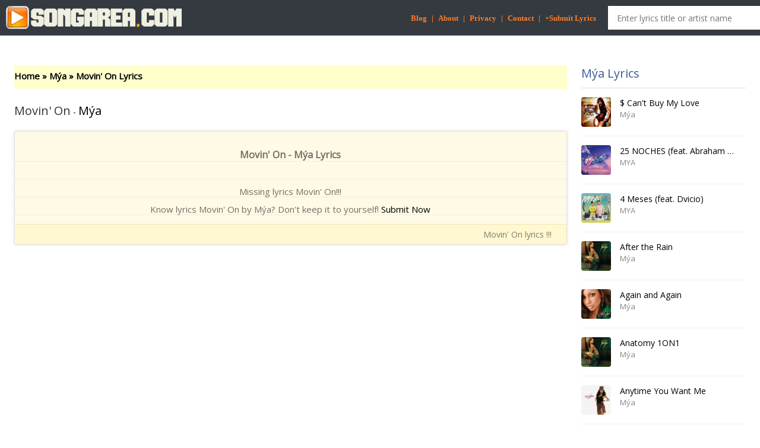

--- FILE ---
content_type: text/html; charset=UTF-8
request_url: https://www.songarea.com/lyrics/ma/movin-on-lyrics-yvypomck.html
body_size: 6925
content:
<!DOCTYPE HTML><html xmlns="http://www.w3.org/1999/xhtml"><head>	<title>SongArea.com | Your Song Lyrics Area</title>	<meta name="description" content="Songarea.com is dedicated to providing the most comprehensive song lyrics database across the web with more than 220.000 bands and 1.500.000 lyrics." />	<meta name="keywords" content="lyrics, song lyrics, song text, lyrics translate, gospel lyrics, music, free listen, free stream" />	<meta property="og:description" content="Songarea.com is dedicated to providing the most comprehensive song lyrics database across the web with more than 220.000 bands and 1.500.000 lyrics." />	<meta http-equiv="Content-Type" content="text/html; charset=UTF-8" />	<meta name="viewport" content="width=device-width, initial-scale=1.0">	<link rel="canonical" href="https://www.songarea.com/lyrics/ma/movin-on-lyrics-yvypomck.html" />	<!-- twitter -->	<meta name="twitter:card" content="summary" />	<meta name="twitter:url" content="https://www.songarea.com/lyrics/ma/movin-on-lyrics-yvypomck.html" />	<meta name="twitter:site" content="" />	<meta name="twitter:title" content="SongArea.com | Your Song Lyrics Area" />	<meta name="twitter:description" content="Songarea.com is dedicated to providing the most comprehensive song lyrics database across the web with more than 220.000 bands and 1.500.000 lyrics." />	<meta name="twitter:image" content="" />	<!-- facebook -->	<meta property="fb:app_id" content="1758743797734057" />	<meta property="og:site_name" content="SongArea.com | Your Song Lyrics Area" />	<meta property="og:type" content="website" />	<meta property="og:title" content="SongArea.com | Your Song Lyrics Area" />	<meta property="og:description" content="Songarea.com is dedicated to providing the most comprehensive song lyrics database across the web with more than 220.000 bands and 1.500.000 lyrics." />	<meta property="og:image" content="" />	<meta property="og:image:width" content="200" />	<meta property="og:image:height" content="200" />	<link rel="shortcut icon" type="image/png" href="https://www.songarea.com/templates/Default/images/favicon.png?v=1"/>	<link href="https://fonts.googleapis.com/css?family=Open+Sans" rel="stylesheet">				<link rel="stylesheet" href="https://www.songarea.com/templates/Default/css/style.css?v=1750182764" media="all" type="text/css" />	<link rel="stylesheet" href="https://www.songarea.com/templates/Default/css/icons.css" media="all" type="text/css" />	<link rel="stylesheet" href="https://www.songarea.com/templates/Default/css/swiper.min.css" media="all" type="text/css" />    <script async type="text/javascript" src="https://ajax.googleapis.com/ajax/libs/jquery/3.3.1/jquery.min.js"></script>    <script async type="text/javascript" src="https://www.songarea.com/libs/js/swiper.min.js"></script>	<!-- Global site tag (gtag.js) - Google Analytics -->
<script async src='https://www.googletagmanager.com/gtag/js?id=UA-1022817-6'></script>
<script>
  window.dataLayer = window.dataLayer || [];
  function gtag(){dataLayer.push(arguments);}
  gtag('js', new Date());

  gtag('config', 'UA-1022817-6');
</script>

<script async src=https://www.googletagmanager.com/gtag/js?id=G-P47D7SR2LQ></script>
	<script>
	  window.dataLayer = window.dataLayer || [];
	  function gtag(){dataLayer.push(arguments);}
	  gtag('js', new Date());

	  gtag('config', 'G-P47D7SR2LQ');
</script>    
<script>
	var site_url = 'https://www.songarea.com/';
	var amazon_aff = 'lyrkid-20';
	var youtbe_api_key = 'AIzaSyD-nDTCvAq_zHws5MGpBB1mPLyUXPk9npI';
</script>	<meta name="a.validate.01" content="1f58839a17022b19066e80832c1448d92f97" />	<script src="https://analytics.ahrefs.com/analytics.js" data-key="1dxFqj3XPiuj1tp+kxlxBg" async></script></head><body>	<div id="fb-root"></div>		<header>		<div class="container group">			<div class="logo">				<a href="/" title="SongArea.com" class="hide-text">					<img src="https://www.songarea.com/templates/Default/images/logo.png?v=1768433250" alt="SongArea.com" width="300" height="40"/>				</a>			</div>			<div class="section-search" id="sug">				<form class="search" method="get" action="https://www.songarea.com/search.html" id="_lyricsSearch" onsubmit="check_search();return false;">					<input type="text" autocomplete="off" class="input-txt" placeholder="Enter lyrics title or artist name" name="q" id="search_keyword" >				</form>			</div>			<div style="float:right;padding:20px 20px 0px 0px;">&nbsp;				<a style="font:bold 13px tahoma;color:#ff7c29;" href="https://www.songarea.com/blog">Blog</a>&nbsp;				<span style="font:bold 13px tahoma;color:#ff7c29;" >|</span>&nbsp;				<a style="font:bold 13px tahoma;color:#ff7c29;" href="https://www.songarea.com/legal/about.php">About</a>&nbsp;				<span style="font:bold 13px tahoma;color:#ff7c29;" >|</span>&nbsp;				<a style="font:bold 13px tahoma;color:#ff7c29;" href="https://www.songarea.com/legal/privacy.php">Privacy</a>&nbsp;				<span style="font:bold 13px tahoma;color:#ff7c29;" >|</span>&nbsp;				<a style="font:bold 13px tahoma;color:#ff7c29;" href="https://www.songarea.com/legal/contact.php">Contact</a>&nbsp;				<span style="font:bold 13px tahoma;color:#ff7c29;" >|</span>&nbsp;				<a style="font:bold 13px tahoma;color:#ff7c29;" href="https://www.songarea.com/add">+Submit Lyrics</a>			</div>		</div>	</header><div class="centered-ad">		</div>	<div class="wrapper-page">				<div class="wrap-body container col-12 no-padding">			<div class="wrap-content col-9">								<div class="lyrics-header-info group">
	<div class="info-content otr">
		<div>
			<nav class="breadcrumb">
				<span class="breadcrumb-item"><a href="/">Home</a></span> <b>&raquo;</b>
				<span class="breadcrumb-item"><a href="https://www.songarea.com/search.html?q=Mýa" title="Find lyrics of Mýa">Mýa</a></span> <b>&raquo;</b>
				<span class="breadcrumb-item active" aria-current="page">Movin' On Lyrics</span>
			</nav>
			<br>
			<h1 class="txt-primary"> Movin' On </h1> <span class="zadash">-</span>
			<div class="inline">
				<h2 class="txt-primary"><a href="https://www.songarea.com/search.html?q=Mýa" title="Find lyrics of Mýa">Mýa</a></h2>
			</div>
		</div>
	</div>
</div>
<div class="section section mt20">
	
	
	

	<div class="tab-pane line-bottom none fn-tab-panel fn-tab-panel-service po-r">
		<div class="service-container fn-sub-panel">
			<div class="row mb0">
				<div class="col-4">
					<ul class="dl-service fn-list">
						<li><a class="button btn-dark-blue small-button fn-320 fn-viprequire" href=""><i class="fa fa-file-text"></i> Text</a><b>Text file is a kind of computer file that is structured as a sequence of lines of electronic text.</b></li>
						<li><a class="button btn-dark-blue small-button fn-320 fn-viprequire" href=""><i class="fa fa-file-word-o"></i> Word</a><b>Use for Microsoft Office Word or Open Office</b></li>
						<li><a class="button btn-dark-blue small-button fn-lossless fn-viprequire" href=""><i class="fa fa-file-pdf-o"></i> PDF</a><b>Use for Abobe Acrobat</b></li>
					</ul>
				</div>
			</div>
		</div>
		<span class="close fn-closetab"></span>
	</div>
	<div class="tab-pane line-bottom none fn-tab-panel fn-tab-panel-share po-r">
		<div class="fn-sub-panel fn-sub-embed embed-container" id="embedBox">
			<div class="share-icons">
				<a href="https://www.facebook.com/sharer.php?u=https://www.songarea.com:443/lyrics/ma/movin-on-lyrics-yvypomck.html" target="_blank"><i class="fa fa-facebook-square" style="color:#29487d"></i></a>
				<a href="https://twitter.com/share?text=Im%20now%enjoy%20this%20lyrics&url=https://www.songarea.com:443/lyrics/ma/movin-on-lyrics-yvypomck.html&hashtags=enjoylyrics" target="_blank"><i class="fa fa-twitter-square" style="color:#1da1f2"></i></a>
				<a href="https://plus.google.com/share?url=https://www.songarea.com:443/lyrics/ma/movin-on-lyrics-yvypomck.html" target="_blank"><i class="fa fa-google-plus-square" style="color:#d73d32"></i></a>
			</div>
			<div class="context outside-textarea">
				<label class="ltitle">Embed code</label>
					<textarea id="embed" name="embed_code" cols="30" rows="10"></textarea>
			</div>
			
			<div class="clearfix"></div>
		</div>
		<span class="close fn-closetab"></span>
	</div>
    <div id="videoplayer" class="none"></div>
	<div class="tab-pane fn-tab-videos none" style="margin-bottom: 20px">
        <div class="swiper-arrow-left"><i class="fa fa-chevron-left"></i></div>
        <div class="swiper-arrow-right"><i class="fa fa-chevron-right"></i></div>
        <div class="swiper-container">
            <div class="swiper-wrapper"></div>
        </div>

	</div>
	
	
<div class="tab-pane fn-tab-panel-lyrics">
    <div id="_lyricContainer" class="content-block lyric-content">
        <div class="_lyricItem ">
            <h3><strong>Movin' On - Mýa Lyrics</strong></h3>
            <p id="lyrics" class="_lyricContent">
                <br />
                                    Missing lyrics Movin' On!!!<br /> 
                    Know lyrics Movin' On by Mýa? 
                    Don't keep it to yourself! <a href="https://www.songarea.com/add?hash=yvypomck">Submit Now</a>
                            </p>
        </div>
        <div class="iLyric"> <span> Movin' On lyrics !!!</span> </div>
    </div>

    <!-- Display cache status -->
    </div>





	
		
				
	<div class="tab-pane line-bottom none" id="newLyrics">
		<div class="tab-menu group">
			<ul>
				<li><a class="fn-tab" data-group=".fn-sub-panel-share" data-panel=".fn-sub-lyrics" href="#">Lyrics</a></li>
			</ul>
		</div>
		<div class="frm-lyrics group fn-sub-panel fn-sub-lyrics">
			<form name="frmLyrics" id="frmLyrics" action="/xhr/mydata/new-lyrics" method="post">
				<textarea name="content" cols="30" rows="10"></textarea>
				<input type="hidden" name="song_id" id="song_id" value="ZW7ODZ69" />
				<button class="button btn-dark-blue pull-right">Submit</button></form>
			<span class="close fn-close" data-box="#newLyrics"></span>
		</div>
	</div>
</div>
<script>
    $(document).ready(function(){
        youtube('Movin%27+On+M%C3%BDa');
    });
</script>							</div>			<div class="wrap-sidebar col-3">																	<div class="widget widget-countdown"> 						<h3 class="title-section sz-title-sm">Mýa Lyrics</h3>						<div class="widget-content no-padding no-border" id="songRec">							<ul class="fn-list">																<li class="fn-item">									<a href="https://www.songarea.com/lyrics/ma/-cant-buy-my-love-lyrics-yai33d1l.html" title="$ Can't Buy My Love - Mýa lyrics" class="thumb fn-link"> <img class="fn-thumb" width="50" height="50" src="https://is5-ssl.mzstatic.com/image/thumb/Music/v4/8c/94/5a/8c945ae0-4eda-846e-0029-6f0a07d102ae/source/60x60bb.jpg" alt="$ Can't Buy My Love - Mýa lyrics" /> </a>									<h3 class="song-name ellipsis"><a href="https://www.songarea.com/lyrics/ma/-cant-buy-my-love-lyrics-yai33d1l.html" title="$ Can't Buy My Love - Mýa lyrics" class="txt-primary fn-link fn-name">$ Can't Buy My Love</a></h3>									<div class="inblock ellipsis fn-artist_list">										<h4 class="singer-name txt-info fn-artist"><a href="https://www.songarea.com/search.html?q=Mýa" title="Find Mýa lyrics">Mýa</a></h4>									</div>								</li>																<li class="fn-item">									<a href="https://www.songarea.com/lyrics/mya/25-noches-feat-abraham-mateo-lyrics-5lztskr4.html" title="25 NOCHES (feat. Abraham Mateo) - MYA lyrics" class="thumb fn-link"> <img class="fn-thumb" width="50" height="50" src="https://is3-ssl.mzstatic.com/image/thumb/Music114/v4/ba/5c/bb/ba5cbbf7-c9a4-a332-5e2e-88e073c654b8/source/60x60bb.jpg" alt="25 NOCHES (feat. Abraham Mateo) - MYA lyrics" /> </a>									<h3 class="song-name ellipsis"><a href="https://www.songarea.com/lyrics/mya/25-noches-feat-abraham-mateo-lyrics-5lztskr4.html" title="25 NOCHES (feat. Abraham Mateo) - MYA lyrics" class="txt-primary fn-link fn-name">25 NOCHES (feat. Abraham Mateo)</a></h3>									<div class="inblock ellipsis fn-artist_list">										<h4 class="singer-name txt-info fn-artist"><a href="https://www.songarea.com/search.html?q=MYA" title="Find MYA lyrics">MYA</a></h4>									</div>								</li>																<li class="fn-item">									<a href="https://www.songarea.com/lyrics/mya/4-meses-feat-dvicio-lyrics-2rjsqkgr.html" title="4 Meses (feat. Dvicio) - MYA lyrics" class="thumb fn-link"> <img class="fn-thumb" width="50" height="50" src="https://is2-ssl.mzstatic.com/image/thumb/Music123/v4/5b/bf/3e/5bbf3e13-1807-d5ec-82fd-3f020adf8b53/source/60x60bb.jpg" alt="4 Meses (feat. Dvicio) - MYA lyrics" /> </a>									<h3 class="song-name ellipsis"><a href="https://www.songarea.com/lyrics/mya/4-meses-feat-dvicio-lyrics-2rjsqkgr.html" title="4 Meses (feat. Dvicio) - MYA lyrics" class="txt-primary fn-link fn-name">4 Meses (feat. Dvicio)</a></h3>									<div class="inblock ellipsis fn-artist_list">										<h4 class="singer-name txt-info fn-artist"><a href="https://www.songarea.com/search.html?q=MYA" title="Find MYA lyrics">MYA</a></h4>									</div>								</li>																<li class="fn-item">									<a href="https://www.songarea.com/lyrics/ma/after-the-rain-lyrics-y9qgt13n.html" title="After the Rain - Mýa lyrics" class="thumb fn-link"> <img class="fn-thumb" width="50" height="50" src="https://is4-ssl.mzstatic.com/image/thumb/Music128/v4/85/c8/19/85c819f8-be1d-8d35-24f6-2b745d61d44b/source/60x60bb.jpg" alt="After the Rain - Mýa lyrics" /> </a>									<h3 class="song-name ellipsis"><a href="https://www.songarea.com/lyrics/ma/after-the-rain-lyrics-y9qgt13n.html" title="After the Rain - Mýa lyrics" class="txt-primary fn-link fn-name">After the Rain</a></h3>									<div class="inblock ellipsis fn-artist_list">										<h4 class="singer-name txt-info fn-artist"><a href="https://www.songarea.com/search.html?q=Mýa" title="Find Mýa lyrics">Mýa</a></h4>									</div>								</li>																<li class="fn-item">									<a href="https://www.songarea.com/lyrics/ma/again-and-again-lyrics-8btvfxlf.html" title="Again and Again - Mýa lyrics" class="thumb fn-link"> <img class="fn-thumb" width="50" height="50" src="https://is2-ssl.mzstatic.com/image/thumb/Music128/v4/9a/20/d7/9a20d76e-0d0e-3382-0655-ec63c763dc17/source/60x60bb.jpg" alt="Again and Again - Mýa lyrics" /> </a>									<h3 class="song-name ellipsis"><a href="https://www.songarea.com/lyrics/ma/again-and-again-lyrics-8btvfxlf.html" title="Again and Again - Mýa lyrics" class="txt-primary fn-link fn-name">Again and Again</a></h3>									<div class="inblock ellipsis fn-artist_list">										<h4 class="singer-name txt-info fn-artist"><a href="https://www.songarea.com/search.html?q=Mýa" title="Find Mýa lyrics">Mýa</a></h4>									</div>								</li>																<li class="fn-item">									<a href="https://www.songarea.com/lyrics/ma/anatomy-1on1-lyrics-fiq2fqny.html" title="Anatomy 1ON1 - Mýa lyrics" class="thumb fn-link"> <img class="fn-thumb" width="50" height="50" src="https://is4-ssl.mzstatic.com/image/thumb/Music128/v4/85/c8/19/85c819f8-be1d-8d35-24f6-2b745d61d44b/source/60x60bb.jpg" alt="Anatomy 1ON1 - Mýa lyrics" /> </a>									<h3 class="song-name ellipsis"><a href="https://www.songarea.com/lyrics/ma/anatomy-1on1-lyrics-fiq2fqny.html" title="Anatomy 1ON1 - Mýa lyrics" class="txt-primary fn-link fn-name">Anatomy 1ON1</a></h3>									<div class="inblock ellipsis fn-artist_list">										<h4 class="singer-name txt-info fn-artist"><a href="https://www.songarea.com/search.html?q=Mýa" title="Find Mýa lyrics">Mýa</a></h4>									</div>								</li>																<li class="fn-item">									<a href="https://www.songarea.com/lyrics/ma/anytime-you-want-me-lyrics-6zqm2dub.html" title="Anytime You Want Me - Mýa lyrics" class="thumb fn-link"> <img class="fn-thumb" width="50" height="50" src="https://is2-ssl.mzstatic.com/image/thumb/Music114/v4/ea/39/d8/ea39d89d-2b4c-13af-0111-8d1622b438e2/source/60x60bb.jpg" alt="Anytime You Want Me - Mýa lyrics" /> </a>									<h3 class="song-name ellipsis"><a href="https://www.songarea.com/lyrics/ma/anytime-you-want-me-lyrics-6zqm2dub.html" title="Anytime You Want Me - Mýa lyrics" class="txt-primary fn-link fn-name">Anytime You Want Me</a></h3>									<div class="inblock ellipsis fn-artist_list">										<h4 class="singer-name txt-info fn-artist"><a href="https://www.songarea.com/search.html?q=Mýa" title="Find Mýa lyrics">Mýa</a></h4>									</div>								</li>																<li class="fn-item">									<a href="https://www.songarea.com/lyrics/mya/aquanote-lyrics-aarwsue7.html" title="Aquanote - MYA lyrics" class="thumb fn-link"> <img class="fn-thumb" width="50" height="50" src="https://is1-ssl.mzstatic.com/image/thumb/Music221/v4/e5/b2/58/e5b2584c-0397-555f-f3c1-1dc4ca219ddc/0198448512909_cover.png/60x60bb.jpg" alt="Aquanote - MYA lyrics" /> </a>									<h3 class="song-name ellipsis"><a href="https://www.songarea.com/lyrics/mya/aquanote-lyrics-aarwsue7.html" title="Aquanote - MYA lyrics" class="txt-primary fn-link fn-name">Aquanote</a></h3>									<div class="inblock ellipsis fn-artist_list">										<h4 class="singer-name txt-info fn-artist"><a href="https://www.songarea.com/search.html?q=MYA" title="Find MYA lyrics">MYA</a></h4>									</div>								</li>																<li class="fn-item">									<a href="https://www.songarea.com/lyrics/ma/ayo-feat-dj-kool-lyrics-ceyty4go.html" title="Ayo (feat. DJ Kool) - Mýa lyrics" class="thumb fn-link"> <img class="fn-thumb" width="50" height="50" src="https://is1-ssl.mzstatic.com/image/thumb/Music128/v4/5f/64/67/5f646706-e423-57fa-4f5c-ca0bdeece091/source/60x60bb.jpg" alt="Ayo (feat. DJ Kool) - Mýa lyrics" /> </a>									<h3 class="song-name ellipsis"><a href="https://www.songarea.com/lyrics/ma/ayo-feat-dj-kool-lyrics-ceyty4go.html" title="Ayo (feat. DJ Kool) - Mýa lyrics" class="txt-primary fn-link fn-name">Ayo (feat. DJ Kool)</a></h3>									<div class="inblock ellipsis fn-artist_list">										<h4 class="singer-name txt-info fn-artist"><a href="https://www.songarea.com/search.html?q=Mýa" title="Find Mýa lyrics">Mýa</a></h4>									</div>								</li>																<li class="fn-item">									<a href="https://www.songarea.com/lyrics/ma/baby-its-yours-lyrics-rrfrjxz9.html" title="Baby It's Yours - Mýa lyrics" class="thumb fn-link"> <img class="fn-thumb" width="50" height="50" src="https://is5-ssl.mzstatic.com/image/thumb/Music118/v4/bd/8b/a5/bd8ba543-fcfa-6303-05e0-75838084c3dd/source/60x60bb.jpg" alt="Baby It's Yours - Mýa lyrics" /> </a>									<h3 class="song-name ellipsis"><a href="https://www.songarea.com/lyrics/ma/baby-its-yours-lyrics-rrfrjxz9.html" title="Baby It's Yours - Mýa lyrics" class="txt-primary fn-link fn-name">Baby It's Yours</a></h3>									<div class="inblock ellipsis fn-artist_list">										<h4 class="singer-name txt-info fn-artist"><a href="https://www.songarea.com/search.html?q=Mýa" title="Find Mýa lyrics">Mýa</a></h4>									</div>								</li>															</ul>						</div>					</div>								<div class="widget widget-tab hide_on_mobile">					<h3 class="title-section sz-title-sm"> <a title="Country song lyrics" class="fn-detail_link _chart_song">Country song lyrics</a></h3>					<div class="tab-pane widget-song-countdown">						<div class="widget-content no-padding no-border _chart_song">							<ul class="fn-list">																															<li class="fn-first first-item fn-song">									<a class="zthumb fn-link" href="https://www.songarea.com/lyrics/ella-langley/choosin-texas-lyrics-sjovxn6p.html">										<img alt="" class="fn-thumb" src="https://www.songarea.com/templates/Default/images/space.gif" style="background-color: transparent; background-image: url('https://is1-ssl.mzstatic.com/image/thumb/Music221/v4/e2/91/4d/e2914d0a-7f1d-f04c-fbf4-c50b38548838/196873638690.jpg/300x300bb.png'); background-repeat: no-repeat; background-position: center center; background-size: cover;">									</a>									<div class="des"> <span class="rank rank-1 fn-order">1</span>										<h3 class="song-name ellipsis"><a class="txt-primary fn-link fn-name" href="https://www.songarea.com/lyrics/ella-langley/choosin-texas-lyrics-sjovxn6p.html">Choosin' Texas</a></h3>										<div class="inblock singer-name ellipsis fn-artist_list">											<h4 class="txt-info fn-artist"><a href="https://www.songarea.com/search.html?q=Ella+Langley" title="Ella Langley lyrics">Ella Langley</a></h4></div>									</div> <span class="item-mask"></span>								</li>																																															<li class="fn-item fn-song"> <span class="rank rank-2 fn-order">2</span>									<h3 class="song-name ellipsis"><a title="Sleepless in a Hotel Room by Luke Combs lyrics" class="txt-primary fn-link fn-name" href="https://www.songarea.com/lyrics/luke-combs/sleepless-in-a-hotel-room-lyrics-hbtfgdr1.html">Sleepless in a Hotel Room</a></h3>									<div class="inblock singer-name ellipsis fn-artist_list">										<h4 class="txt-info fn-artist"><a href="https://www.songarea.com/search.html?q=Luke+Combs" title="Luke Combs lyrics">Luke Combs</a></h4>									</div>								</li>																																															<li class="fn-item fn-song"> <span class="rank rank-3 fn-order">3</span>									<h3 class="song-name ellipsis"><a title="Easier Gone by Jason Aldean & Brittany Aldean lyrics" class="txt-primary fn-link fn-name" href="https://www.songarea.com/lyrics/jason-aldean-brittany-aldean/easier-gone-lyrics-qytvngww.html">Easier Gone</a></h3>									<div class="inblock singer-name ellipsis fn-artist_list">										<h4 class="txt-info fn-artist"><a href="https://www.songarea.com/search.html?q=Jason+Aldean+&+Brittany+Aldean" title="Jason Aldean & Brittany Aldean lyrics">Jason Aldean & Brittany Aldean</a></h4>									</div>								</li>																																															<li class="fn-item fn-song"> <span class="rank rank-4 fn-order">4</span>									<h3 class="song-name ellipsis"><a title="What’s A Little Heartache by Jason Aldean lyrics" class="txt-primary fn-link fn-name" href="https://www.songarea.com/lyrics/jason-aldean/whats-a-little-heartache-lyrics-hm9sgqaw.html">What’s A Little Heartache</a></h3>									<div class="inblock singer-name ellipsis fn-artist_list">										<h4 class="txt-info fn-artist"><a href="https://www.songarea.com/search.html?q=Jason+Aldean" title="Jason Aldean lyrics">Jason Aldean</a></h4>									</div>								</li>																																															<li class="fn-item fn-song"> <span class="rank rank-5 fn-order">5</span>									<h3 class="song-name ellipsis"><a title="Her Favorite Color by Jason Aldean lyrics" class="txt-primary fn-link fn-name" href="https://www.songarea.com/lyrics/jason-aldean/her-favorite-color-lyrics-xbqwoysm.html">Her Favorite Color</a></h3>									<div class="inblock singer-name ellipsis fn-artist_list">										<h4 class="txt-info fn-artist"><a href="https://www.songarea.com/search.html?q=Jason+Aldean" title="Jason Aldean lyrics">Jason Aldean</a></h4>									</div>								</li>																																															<li class="fn-item fn-song"> <span class="rank rank-6 fn-order">6</span>									<h3 class="song-name ellipsis"><a title="Days Like These by Luke Combs lyrics" class="txt-primary fn-link fn-name" href="https://www.songarea.com/lyrics/luke-combs/days-like-these-lyrics-yyu2z6rn.html">Days Like These</a></h3>									<div class="inblock singer-name ellipsis fn-artist_list">										<h4 class="txt-info fn-artist"><a href="https://www.songarea.com/search.html?q=Luke+Combs" title="Luke Combs lyrics">Luke Combs</a></h4>									</div>								</li>																																															<li class="fn-item fn-song"> <span class="rank rank-7 fn-order">7</span>									<h3 class="song-name ellipsis"><a title="Back in the Saddle by Luke Combs lyrics" class="txt-primary fn-link fn-name" href="https://www.songarea.com/lyrics/luke-combs/back-in-the-saddle-lyrics-4pbzxckk.html">Back in the Saddle</a></h3>									<div class="inblock singer-name ellipsis fn-artist_list">										<h4 class="txt-info fn-artist"><a href="https://www.songarea.com/search.html?q=Luke+Combs" title="Luke Combs lyrics">Luke Combs</a></h4>									</div>								</li>																																															<li class="fn-item fn-song"> <span class="rank rank-8 fn-order">8</span>									<h3 class="song-name ellipsis"><a title="Giving Her Away by Luke Combs lyrics" class="txt-primary fn-link fn-name" href="https://www.songarea.com/lyrics/luke-combs/giving-her-away-lyrics-mfyg8pvt.html">Giving Her Away</a></h3>									<div class="inblock singer-name ellipsis fn-artist_list">										<h4 class="txt-info fn-artist"><a href="https://www.songarea.com/search.html?q=Luke+Combs" title="Luke Combs lyrics">Luke Combs</a></h4>									</div>								</li>																																															<li class="fn-item fn-song"> <span class="rank rank-9 fn-order">9</span>									<h3 class="song-name ellipsis"><a title="you look like you love me by Ella Langley & Riley Green lyrics" class="txt-primary fn-link fn-name" href="https://www.songarea.com/lyrics/ella-langley-riley-green/you-look-like-you-love-me-lyrics-pbbugtcb.html">you look like you love me</a></h3>									<div class="inblock singer-name ellipsis fn-artist_list">										<h4 class="txt-info fn-artist"><a href="https://www.songarea.com/search.html?q=Ella+Langley+&+Riley+Green" title="Ella Langley & Riley Green lyrics">Ella Langley & Riley Green</a></h4>									</div>								</li>																																															<li class="fn-item fn-song"> <span class="rank rank-10 fn-order">10</span>									<h3 class="song-name ellipsis"><a title="My Kinda Saturday Night by Luke Combs lyrics" class="txt-primary fn-link fn-name" href="https://www.songarea.com/lyrics/luke-combs/my-kinda-saturday-night-lyrics-og3lcoy7.html">My Kinda Saturday Night</a></h3>									<div class="inblock singer-name ellipsis fn-artist_list">										<h4 class="txt-info fn-artist"><a href="https://www.songarea.com/search.html?q=Luke+Combs" title="Luke Combs lyrics">Luke Combs</a></h4>									</div>								</li>																																															<li class="fn-item fn-song"> <span class="rank rank-11 fn-order">11</span>									<h3 class="song-name ellipsis"><a title="15 Minutes by Luke Combs lyrics" class="txt-primary fn-link fn-name" href="https://www.songarea.com/lyrics/luke-combs/15-minutes-lyrics-bavbl8xw.html">15 Minutes</a></h3>									<div class="inblock singer-name ellipsis fn-artist_list">										<h4 class="txt-info fn-artist"><a href="https://www.songarea.com/search.html?q=Luke+Combs" title="Luke Combs lyrics">Luke Combs</a></h4>									</div>								</li>																																															<li class="fn-item fn-song"> <span class="rank rank-12 fn-order">12</span>									<h3 class="song-name ellipsis"><a title="Walk My Walk by Road Boyyz lyrics" class="txt-primary fn-link fn-name" href="https://www.songarea.com/lyrics/road-boyyz/walk-my-walk-lyrics-wphzxwkz.html">Walk My Walk</a></h3>									<div class="inblock singer-name ellipsis fn-artist_list">										<h4 class="txt-info fn-artist"><a href="https://www.songarea.com/search.html?q=Road+Boyyz" title="Road Boyyz lyrics">Road Boyyz</a></h4>									</div>								</li>																																															<li class="fn-item fn-song"> <span class="rank rank-13 fn-order">13</span>									<h3 class="song-name ellipsis"><a title="How Far Does A Goodbye Go by Jason Aldean lyrics" class="txt-primary fn-link fn-name" href="https://www.songarea.com/lyrics/jason-aldean/how-far-does-a-goodbye-go-lyrics-fs6uhxlh.html">How Far Does A Goodbye Go</a></h3>									<div class="inblock singer-name ellipsis fn-artist_list">										<h4 class="txt-info fn-artist"><a href="https://www.songarea.com/search.html?q=Jason+Aldean" title="Jason Aldean lyrics">Jason Aldean</a></h4>									</div>								</li>																																															<li class="fn-item fn-song"> <span class="rank rank-14 fn-order">14</span>									<h3 class="song-name ellipsis"><a title="Friend Who Can by Thomas Mac lyrics" class="txt-primary fn-link fn-name" href="https://www.songarea.com/lyrics/thomas-mac/friend-who-can-lyrics-ykrwu9ws.html">Friend Who Can</a></h3>									<div class="inblock singer-name ellipsis fn-artist_list">										<h4 class="txt-info fn-artist"><a href="https://www.songarea.com/search.html?q=Thomas+Mac" title="Thomas Mac lyrics">Thomas Mac</a></h4>									</div>								</li>																																															<li class="fn-item fn-song"> <span class="rank rank-15 fn-order">15</span>									<h3 class="song-name ellipsis"><a title="Better Me For You (Brown Eyes) by Max McNown lyrics" class="txt-primary fn-link fn-name" href="https://www.songarea.com/lyrics/max-mcnown/better-me-for-you-brown-eyes-lyrics-tzgk3p4a.html">Better Me For You (Brown Eyes)</a></h3>									<div class="inblock singer-name ellipsis fn-artist_list">										<h4 class="txt-info fn-artist"><a href="https://www.songarea.com/search.html?q=Max+McNown" title="Max McNown lyrics">Max McNown</a></h4>									</div>								</li>																																													</ul>						</div>					</div>				</div>								<div class="col-lg-4 m-15px-tb blog-aside">					<div class="widget widget-post">						<div class="widget-title">							<h3>Latest Music News</h3>						</div>						<div class="widget-body">															<div class="latest-post-aside media">									<div class="lpa-left">										<a href="/blog/the-best-songs-about-vegas-style-entertainment.html">											<img style="max-width: 100%; height: auto; aspect-ratio: 2 / 1;" width="300" height="150" src="/blog/thumb/138.jpg" title="the best songs about vegas-style entertainment: from country classics to pop hits" alt="the best songs about vegas-style entertainment: from country classics to pop hits">										</a>									</div>									<div class="lpa-right media-body text-left">										<div class="lpa-title">											<h5><a href="/blog/the-best-songs-about-vegas-style-entertainment.html">The Best Songs About Vegas-style Entertainment: From Country Classics To Pop Hits</a></h5>										</div>											<div class="lpa-meta">											  <span class="name">Evren E.</span> 											  <span class="date">10 Jan 2026</span> 											</div>									</div>								</div>															<div class="latest-post-aside media">									<div class="lpa-left">										<a href="/blog/zach-bryans-spanish-wedding.html">											<img style="max-width: 100%; height: auto; aspect-ratio: 2 / 1;" width="300" height="150" src="/blog/thumb/137.jpg" title="zach bryan’s spanish wedding is a step in a new chapter for the country star" alt="zach bryan’s spanish wedding is a step in a new chapter for the country star">										</a>									</div>									<div class="lpa-right media-body text-left">										<div class="lpa-title">											<h5><a href="/blog/zach-bryans-spanish-wedding.html">Zach Bryan’s Spanish Wedding Is A Step In A New Chapter For The Country Star</a></h5>										</div>											<div class="lpa-meta">											  <span class="name">Faith Thompson</span> 											  <span class="date">01 Jan 2026</span> 											</div>									</div>								</div>															<div class="latest-post-aside media">									<div class="lpa-left">										<a href="/blog/taylor-swift-gives-1-million-to-feeding-america.html">											<img style="max-width: 100%; height: auto; aspect-ratio: 2 / 1;" width="300" height="150" src="/blog/thumb/136.jpg" title="taylor swift gives $1m to feeding america to combat holiday hunger" alt="taylor swift gives $1m to feeding america to combat holiday hunger">										</a>									</div>									<div class="lpa-right media-body text-left">										<div class="lpa-title">											<h5><a href="/blog/taylor-swift-gives-1-million-to-feeding-america.html">Taylor Swift Gives $1m To Feeding America To Combat Holiday Hunger</a></h5>										</div>											<div class="lpa-meta">											  <span class="name">Chris Page</span> 											  <span class="date">23 Dec 2025</span> 											</div>									</div>								</div>															<div class="latest-post-aside media">									<div class="lpa-left">										<a href="/blog/debby-ryan-and-josh-dun-celebrate-the-arrival-of-baby-felix.html">											<img style="max-width: 100%; height: auto; aspect-ratio: 2 / 1;" width="300" height="150" src="/blog/thumb/135.jpg" title="debby ryan and josh dun celebrate the arrival of baby felix winter dun" alt="debby ryan and josh dun celebrate the arrival of baby felix winter dun">										</a>									</div>									<div class="lpa-right media-body text-left">										<div class="lpa-title">											<h5><a href="/blog/debby-ryan-and-josh-dun-celebrate-the-arrival-of-baby-felix.html">Debby Ryan And Josh Dun Celebrate The Arrival Of Baby Felix Winter Dun</a></h5>										</div>											<div class="lpa-meta">											  <span class="name">Evren E.</span> 											  <span class="date">13 Dec 2025</span> 											</div>									</div>								</div>															<div class="latest-post-aside media">									<div class="lpa-left">										<a href="/blog/katy-perry-and-justin-trudeau-share-japan-moments.html">											<img style="max-width: 100%; height: auto; aspect-ratio: 2 / 1;" width="300" height="150" src="/blog/thumb/134.jpg" title="katy perry and justin trudeau share japan moments as their relationship steps into the spotlight" alt="katy perry and justin trudeau share japan moments as their relationship steps into the spotlight">										</a>									</div>									<div class="lpa-right media-body text-left">										<div class="lpa-title">											<h5><a href="/blog/katy-perry-and-justin-trudeau-share-japan-moments.html">Katy Perry And Justin Trudeau Share Japan Moments As Their Relationship Steps Into The Spotlight</a></h5>										</div>											<div class="lpa-meta">											  <span class="name">Sasha Mednikova</span> 											  <span class="date">06 Dec 2025</span> 											</div>									</div>								</div>													</div>					</div>				</div>							</div>			<div class="clearfix"></div>		</div>	</div>	<footer class="col-12">		<div class="container">			<div class="row" style="margin-top: 0">				<div class="copyright" itemscope itemtype="http://schema.org/Organization">					<p>All lyrics are property and copyright of their owners. All lyrics provided for educational purposes and personal use only.</p>					<p>&copy; 2006 - 2026 <a href="https://www.songarea.com" target="_blank"><span itemprop="name">SongArea.com</span></a></p>				</div>			</div>		</div>	</footer>    <script type="text/javascript" src="https://www.songarea.com/libs/js/common.js"></script>	<script>(function(d, s, id) {            var js, fjs = d.getElementsByTagName(s)[0];            if (d.getElementById(id)) return;            js = d.createElement(s); js.id = id;            js.src = "//connect.facebook.net/en_US/sdk.js#xfbml=1&version=v2.6&appId=259712504407178";            fjs.parentNode.insertBefore(js, fjs);        }(document, 'script', 'facebook-jssdk'));</script><script defer src="https://static.cloudflareinsights.com/beacon.min.js/vcd15cbe7772f49c399c6a5babf22c1241717689176015" integrity="sha512-ZpsOmlRQV6y907TI0dKBHq9Md29nnaEIPlkf84rnaERnq6zvWvPUqr2ft8M1aS28oN72PdrCzSjY4U6VaAw1EQ==" data-cf-beacon='{"version":"2024.11.0","token":"68fcc666462941ccbb4488a2d2b3f11e","r":1,"server_timing":{"name":{"cfCacheStatus":true,"cfEdge":true,"cfExtPri":true,"cfL4":true,"cfOrigin":true,"cfSpeedBrain":true},"location_startswith":null}}' crossorigin="anonymous"></script>
</body></html>
<!-- Script using GzipOut, MySQL queries time: 0.0016 seconds, total MySQL queries: 3 -->